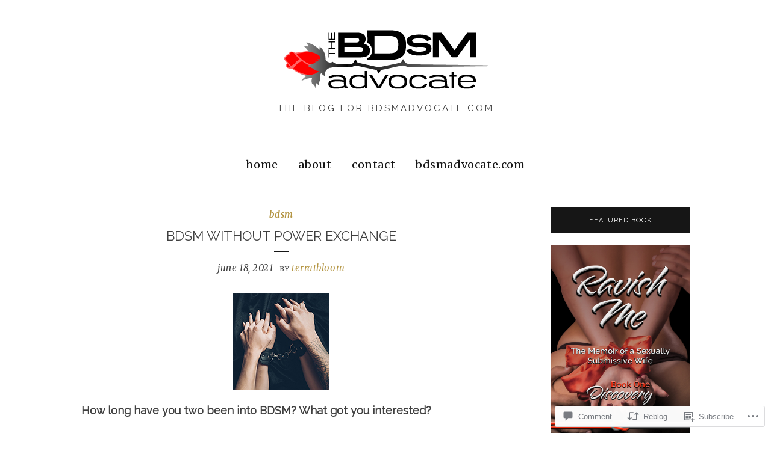

--- FILE ---
content_type: text/css;charset=utf-8
request_url: https://s0.wp.com/?custom-css=1&csblog=cllTL&cscache=6&csrev=108
body_size: 103
content:
img{display:block;margin-right:auto;margin-left:auto}.main-navigation a{font-family:merriweather, serif;font-size:1.2rem;font-weight:200;text-transform:lowercase;font-style:normal}.site-description{font-family:raleway, sans-serif;font-size:1rem}.entry-date,.entry-meta a{text-transform:lowercase;font-style:italic;font-size:1rem}button,input[type=button],input[type=reset],input[type=submit]{font-family:merriweather, serif}.widget_blog_subscription [type=submit]{width:62%;display:block;padding-top:1em;padding-bottom:2em;margin-left:auto;margin-right:auto}